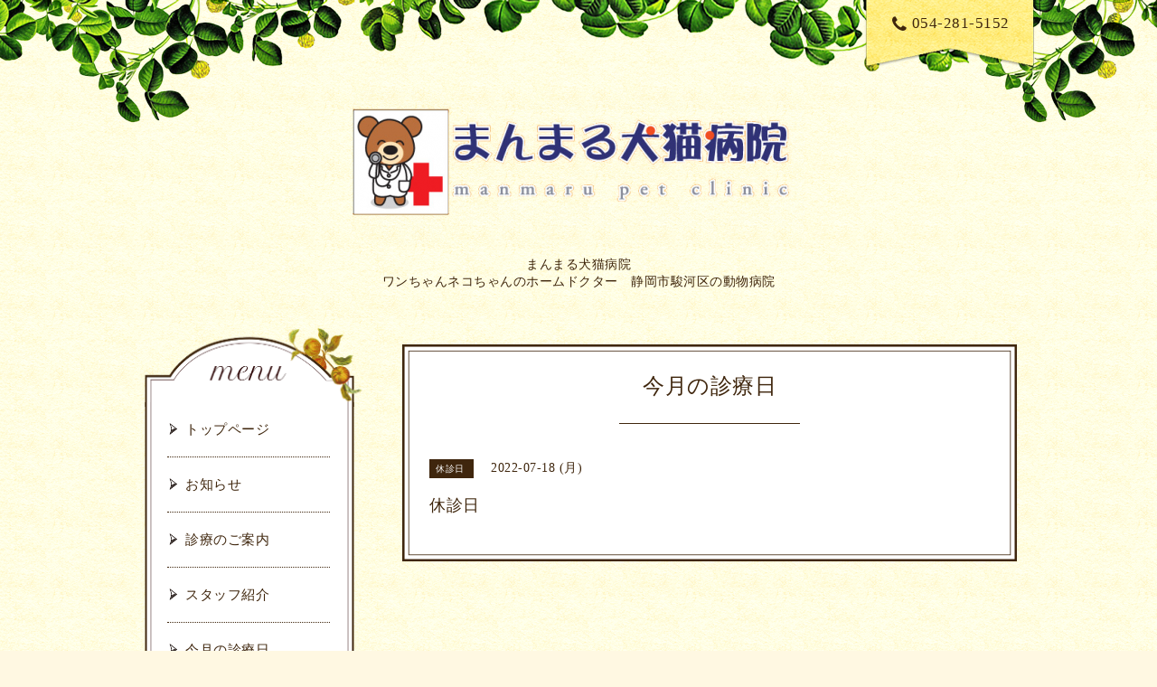

--- FILE ---
content_type: text/html; charset=utf-8
request_url: https://xn--bbka3b4a.com/calendar/4313100
body_size: 3522
content:
<!DOCTYPE html PUBLIC "-//W3C//DTD XHTML 1.0 Transitional//EN" "http://www.w3.org/TR/xhtml1/DTD/xhtml1-transitional.dtd">
<html xmlns="http://www.w3.org/1999/xhtml" xml:lang="ja" lang="ja">

<head>
  <!-- Botanical: ver.202006050000 -->
  <meta http-equiv="content-type" content="text/html; charset=utf-8" />
  <title>休診日 - まんまる犬猫病院</title>
  <meta name="viewport" content="width=device-width, initial-scale=1, maximum-scale=1, user-scalable=yes" />
  <meta name="keywords" content="まんまる犬猫病院" />
  <meta name="description" content="" />
  <meta property="og:title" content="まんまる犬猫病院" />
  <meta property="og:image" content="https://cdn.goope.jp/174866/210301223656gj7v.png" />
  <meta property="og:site_name" content="まんまる犬猫病院" />
  <meta http-equiv="content-style-type" content="text/css" />
  <meta http-equiv="content-script-type" content="text/javascript" />
  <link rel="shortcut icon" href="//cdn.goope.jp/174866/210301223448-603ced78ef19a.ico" />
  <link rel="alternate" type="application/rss+xml" title="まんまる犬猫病院 / RSS" href="/feed.rss" />
  <link rel='stylesheet' href='//fonts.googleapis.com/css?family=Petit+Formal+Script' />
  <link rel="stylesheet" href="/css/font-awesome/css/font-awesome.min.css" />
  <link rel="stylesheet" href="/style.css?718556-1614922330" />
  <link rel="stylesheet" href="/js/theme_botanical/slick/slick.css" />

  <script type="text/javascript" src="/assets/jquery/jquery-3.5.1.min.js"></script>
  <script src="/assets/clipsquareimage/jquery.clipsquareimage.js"></script>
</head>
<body id="calendar">

  <!-- smartphone_gnav/ -->
  <nav id="main-nav">
    <ul class="gnav_smart_phone">
      
      <li class="font_16 mar_btm_20">
        <a href="/"  class="footer_navi_top">トップページ</a>
      </li>
      
      <li class="font_16 mar_btm_20">
        <a href="/info"  class="footer_navi_info">お知らせ</a>
      </li>
      
      <li class="font_16 mar_btm_20">
        <a href="/menu"  class="footer_navi_menu">診療のご案内</a>
      </li>
      
      <li class="font_16 mar_btm_20">
        <a href="/staff"  class="footer_navi_staff">スタッフ紹介</a>
      </li>
      
      <li class="font_16 mar_btm_20">
        <a href="/calendar"  class="footer_navi_calendar active">今月の診療日</a>
      </li>
      
      <li class="font_16 mar_btm_20">
        <a href="/about"  class="footer_navi_about">病院情報</a>
      </li>
      
      <li class="font_16 mar_btm_20">
        <a href="/free/gankensin"  class="footer_navi_free free_387044">がん検診</a>
      </li>
      
    </ul>
  </nav>
  <!-- /smartphone_gnav -->

  <div class="top_line">
    <div class="botanical_header_ivy">
      <!-- tel_number/ -->
        <div class="tel_area shop_tel clearfix">
          <div class="tel_number">
            <i class="fa fa-phone"></i>054-281-5152
          </div>
        </div>
    <!-- /tel_number -->
    </div>
    <nav id="mobile-bar" class="main_color"></nav>
  </div>

<!-- wrapperここから -->
<div id="wrapper">

  <!-- ヘッダー部分ここから // -->
  <div id="header" class="clearfix">

    <!-- site_title/ -->
    <div class="site_title center">
      <h1 class="site_logo fade">
        <a class="shop_sitename" href="https://xn--bbka3b4a.com"><img src='//cdn.goope.jp/174866/210301223656gj7v_l.png' alt='まんまる犬猫病院' /></a>
      </h1>
      <div class="site_description font-16">
        まんまる犬猫病院<br />
ワンちゃんネコちゃんのホームドクター　静岡市駿河区の動物病院
      </div>
    </div>
    <!-- /site_title -->

  </div>
  <!-- // ヘッダー部分ここまで -->

  <!-- コンテンツ部分ここから // -->
  <div id="contents" class="clearfix">

    <div class="slideshow">
      <ul class="rslides " id="slider">
        
      </ul>
    </div>

    <!--p class="caption">
      <span class="caption_txt">
        
      </span>
    </p-->

    <!-- メイン部分ここから -->
    <div id="main">
      <div class="main_inner clearfix">

      


      

      

      

      
      <!----------------------------------------------

        ページ：カレンダー

      ---------------------------------------------->
      

      <div class="calendar_area">
        <h2 class="page_title">
          <span>今月の診療日</span>
          <div></div>
        </h2>
        <div class="calendar_header mar_btm_30">
          
        </div>
        
        <div class="schedule_area">
          
        </div>
        

        
        <div class="schedule_detail">
          <div class="mar_btm_20">
            <span class="schedule_category">
              休診日
            </span>&nbsp;
            <span class="schedule_date">
              2022-07-18 (月)
            </span>
          </div>
          <h4 class="schedule_detail_title mar_btm_20">
            <span class="">
              休診日
            </span>
          </h4>
          <div class="schedule_detail_body">
            
            
            <br class="clear" />
          </div>
        </div>
      
      </div>

      

      

      

      

      

      

      

      

    </div>
    <!-- // main_innerここまで -->

    </div>
    <!-- // メイン部分ここまで -->

        <!--サイド要素ここから // -->
    <div id="side">

      <!-- ナビゲーション部分ここから // -->
      <div id="navi" class="mar_btm_10 ">
        <div class="navi_inner">
          <ul class="navi_ul">
            
            <li class="border_bottom_dotted font_16">
              <a href="/"  class="navi_top">
                トップページ
              </a>
            </li>
            
            
            <li class="border_bottom_dotted font_16">
              <a href="/info"  class="navi_info">
                お知らせ
              </a>
            </li>
            
            
            <li class="border_bottom_dotted font_16">
              <a href="/menu"  class="navi_menu">
                診療のご案内
              </a>
            </li>
            
            
            <li class="border_bottom_dotted font_16">
              <a href="/staff"  class="navi_staff">
                スタッフ紹介
              </a>
            </li>
            
            
            <li class="border_bottom_dotted font_16">
              <a href="/calendar"  class="navi_calendar active">
                今月の診療日
              </a>
            </li>
            
            
            <li class="border_bottom_dotted font_16">
              <a href="/about"  class="navi_about">
                病院情報
              </a>
            </li>
            
            
            <li class="border_bottom_dotted font_16">
              <a href="/free/gankensin"  class="navi_free free_387044">
                がん検診
              </a>
            </li>
            
            
          </ul>
        </div>
      </div>
      <!-- // ナビゲーション部分ここまで -->

      <!-- サイドバー部分ここから // -->
      <div id="sidebar" class="clearfix">

        <!-- 今日の予定部分ここから // -->
        <div class="today_area sidebar_bg mar_btm_20 today_area_smartphone">
          <div class="sidebar_bg_inner">
            <div class="today_area_today font_20">today</div>
            <div class="sidebar_contents_box pad_btm_20">
              <div class="today_title font_14">2026.01.18 Sunday</div>
              
              <div class="today_schedule">
                <div class="today_schedule_title">
                  <a href="/calendar/4690100">
                     休診日
                  </a>
                </div>
                <div class="today_schedule_body">
                  
                </div>
              </div>
              
            </div>
          </div>
        </div>
        <!-- // 今日の予定部分ここまで -->

        <!-- カウンター部分ここから // -->
        <div class="counter_area sidebar_bg mar_btm_20 today_area_smartphone">
          <div class="sidebar_bg_inner">
            <div class="today_area_today font_20">counter</div>
            <div>
            </div>
            <div class="sidebar_contents_box pad_btm_20">
              <div class="counter_today mar_btm_5">
                Today&nbsp;:&nbsp;<span class="num">31</span>
              </div>
              <div class="counter_yesterday mar_btm_5">
                Yesterday&nbsp;:&nbsp;<span class="num">108</span>
              </div>
              <div class="counter_total mar_btm_5">
                Total&nbsp;:&nbsp;<span class="num">131973</span>
              </div>
            </div>
          </div>
        </div>
        <!-- // カウンター部分ここまで -->

        <!-- // QRコード部分ここから -->
        <div class="qr_area sidebar_bg mar_btm_20 today_area_smartphone">
          <div class="sidebar_bg_inner">
            <div>
              <div class="today_area_today font_20 ">mobile</div>
              <div class="sidebar_contents_box pad_btm_20"><img src="//r.goope.jp/qr/manmaru"width="100" height="100" /></div>
            </div>
          </div>
        </div>
        <!-- // QRコード部分ここまで -->

      </div>
    <!-- // サイドバー部分ここまで -->

      <!-- ナビゲーションパーツここから // -->
      <div id="navi_parts">
        
      </div>
      <!-- // ナビゲーションパーツここまで -->

    </div>
    <!-- // サイド要素ここまで -->

  </div>
  <!-- // コンテンツ部分ここまで -->

</div>
<!-- // wrapperここまで -->

<!-- フッター部分ここから // -->

<script>
    $(function() {
      var $pagetop = $('.totop_button');
      $(window).scroll(function () {
        if ($(this).scrollTop() > 100) {
          $pagetop.css('visibility', 'visible');
        }
        else {
          $pagetop.css('visibility', 'hidden');
        }
      });
      $pagetop.click(function () {
        $('body, html').animate({ scrollTop: 0 }, 500);
        return false;
      });
    });
  </script>

<div id="footer">
  <div class="totop_button">
    <a href="#header">
      <img src="/img/theme_botanical/totop_button.png">
    </a>
  </div>
  <div id="footer_inner">
    <div class="center mar_btm_20 fade">
    </div>
    <div class="shop_title_footer clearfix center">
      <div class="shop_info_footer">
        <h1 class="site_logo_footer fade">
          <a href="https://xn--bbka3b4a.com" class="site_logo_small">
            まんまる犬猫病院
          </a>
        </h1>
        <div class="shop_tel_sp shop_tel font_14 center color_white">
          <span class="color_white">
            <i class="fa fa-phone"></i> 054-281-5152
          </span>
        </div>
      </div>
    </div>

    <!-- // フッターナビ部分ここから -->
    <div class="navi_footer mar_btm_30">
      <ul class="navi_inner clearfix">
        
        <li>
          <a href="/"  class="footer_navi_top fade">
            <span class="white">
              トップページ
            </span>
          </a>
        </li>
        
        <li>
          <a href="/info"  class="footer_navi_info fade">
            <span class="white">
              お知らせ
            </span>
          </a>
        </li>
        
        <li>
          <a href="/menu"  class="footer_navi_menu fade">
            <span class="white">
              診療のご案内
            </span>
          </a>
        </li>
        
        <li>
          <a href="/staff"  class="footer_navi_staff fade">
            <span class="white">
              スタッフ紹介
            </span>
          </a>
        </li>
        
        <li>
          <a href="/calendar"  class="footer_navi_calendar active fade">
            <span class="white">
              今月の診療日
            </span>
          </a>
        </li>
        
        <li>
          <a href="/about"  class="footer_navi_about fade">
            <span class="white">
              病院情報
            </span>
          </a>
        </li>
        
        <li>
          <a href="/free/gankensin"  class="footer_navi_free free_387044 fade">
            <span class="white">
              がん検診
            </span>
          </a>
        </li>
        
      </ul>

    </div>
    <!-- // フッターナビ部分ここまで -->

    <div class="footer_social_wrap">
      
      
      
    </div>

    

    <!-- footer_copyright/ -->
    <div class="footer_copyright center white font_12">
      <div class="footer_copyright_inner">
        <div class="copyright">&copy;2026
          <a href="https://xn--bbka3b4a.com" class="">まんまる犬猫病院</a>. All Rights Reserved.
        </div>

        <div class="powered">Powered by <a class="" href="https://goope.jp/">グーペ</a> / <a class="" href="https://admin.goope.jp/">Admin</a>
        </div>
        <div class="shop_rss">
          <a href="/feed.rss"><i class="fa fa-rss-square white"></i></a>
        </div>
      </div>
    </div>
    <!-- /footer_copyright -->
  </div><!-- // footer_inner -->
</div>
<!-- // フッター部分ここまで -->

  <script src="/js/theme_botanical/slick/slick.min.js"></script>
  <script src="/js/tooltip.js"></script>
  <script src="/assets/colorbox/jquery.colorbox-1.6.4.min.js"></script>
  <script src="/assets/mobilemenu/mobilemenu.js"></script>

  <script>
      $(function() {
          // Android4.4未満判別
          var ua = navigator.userAgent;
          if( ua.indexOf('Android') > 0 && typeof window.orientation != 'undefined' && typeof(EventSource) == 'undefined') {
              $('body').addClass('ua-android-u440');
          }

          //thickbox
          $('#main').find('.thickbox').colorbox({
              rel: 'thickbox',
              maxWidth: '98%'
          });

          // RSS表示制御
          if($('.copyright').css('display') == 'block') {
              $('.copyright').css('display', 'inline-block');
          }
          if($('.shop_rss').css('display') == 'block') {
              $('.shop_rss').css('display', 'inline-block');
          }
          if($('.powered').css('display') == 'block') {
              $('.powered').css('display', 'inline-block');
          }

          //開閉メニュー
          $('body').mobile_menu({
              menu: ['#main-nav ul'],
              menu_width: 200,
              prepend_button_to: '#mobile-bar'
          });
      });

      //クリップイメージ
      $(window).on('load resize', function() {
          $('.photo_thumb > a.thickbox img').clipSquareImage();
          $('.photo_thumb').css('visibility', 'visible');
      });
  </script>

</body>
</html>
